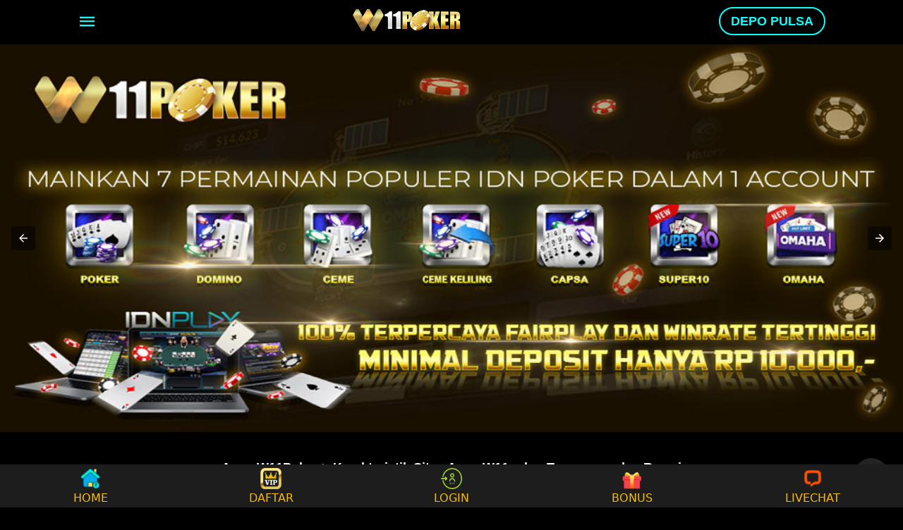

--- FILE ---
content_type: text/html; charset=UTF-8
request_url: https://dallekcoaching.com/agen-w11poker/
body_size: 12624
content:
<!doctype html> <html amp lang="id"> <head><script custom-element="amp-carousel" src="https://cdn.ampproject.org/v0/amp-carousel-latest.js" async></script> <meta charset="utf-8"> <link rel="preconnect" href="//cdn.ampproject.org"> <meta name="viewport" content="width=device-width">  <title>Agen W11Poker &gt; Karakteristik Situs Agen W11poker Terpercaya dan Resmi</title> <meta name="description" content="Agen W11Poker merupakan situs resmi dan terpercaya bagi Anda untuk dapat bermain poker online secara menyenangkan dan memuaskan di W11poker." /> <link rel="canonical" href="https://dallekcoaching.com/agen-w11poker/" /> <meta property="og:locale" content="id_ID" /> <meta property="og:type" content="article" /> <meta property="og:title" content="Agen W11Poker &gt; Karakteristik Situs Agen W11poker Terpercaya dan Resmi" /> <meta property="og:description" content="Agen W11Poker merupakan situs resmi dan terpercaya bagi Anda untuk dapat bermain poker online secara menyenangkan dan memuaskan di W11poker." /> <meta property="og:url" content="https://dallekcoaching.com/agen-w11poker/" /> <meta property="og:site_name" content="W11POKER" /> <meta property="article:modified_time" content="2023-04-24T14:38:33+00:00" /> <meta property="og:image" content="https://dallekcoaching.com/wp-content/uploads/2023/04/agen-idn-poker.jpg" /> <meta name="twitter:card" content="summary_large_image" /> <meta name="twitter:label1" content="Estimasi waktu membaca" /> <meta name="twitter:data1" content="5 menit" /> <script type="application/ld+json" class="yoast-schema-graph">{"@context":"https://schema.org","@graph":[{"@type":"WebPage","@id":"https://dallekcoaching.com/agen-w11poker/","url":"https://dallekcoaching.com/agen-w11poker/","name":"Agen W11Poker > Karakteristik Situs Agen W11poker Terpercaya dan Resmi","isPartOf":{"@id":"https://dallekcoaching.com/#website"},"primaryImageOfPage":{"@id":"https://dallekcoaching.com/agen-w11poker/#primaryimage"},"image":{"@id":"https://dallekcoaching.com/agen-w11poker/#primaryimage"},"thumbnailUrl":"https://dallekcoaching.com/wp-content/uploads/2023/04/agen-idn-poker.jpg","datePublished":"2023-04-10T20:07:04+00:00","dateModified":"2023-04-24T14:38:33+00:00","description":"Agen W11Poker merupakan situs resmi dan terpercaya bagi Anda untuk dapat bermain poker online secara menyenangkan dan memuaskan di W11poker.","breadcrumb":{"@id":"https://dallekcoaching.com/agen-w11poker/#breadcrumb"},"inLanguage":"id","potentialAction":[{"@type":"ReadAction","target":["https://dallekcoaching.com/agen-w11poker/"]}]},{"@type":"ImageObject","inLanguage":"id","@id":"https://dallekcoaching.com/agen-w11poker/#primaryimage","url":"https://dallekcoaching.com/wp-content/uploads/2023/04/agen-idn-poker.jpg","contentUrl":"https://dallekcoaching.com/wp-content/uploads/2023/04/agen-idn-poker.jpg","width":474,"height":324,"caption":"agen idn poker"},{"@type":"BreadcrumbList","@id":"https://dallekcoaching.com/agen-w11poker/#breadcrumb","itemListElement":[{"@type":"ListItem","position":1,"name":"Home","item":"https://dallekcoaching.com/"},{"@type":"ListItem","position":2,"name":"Agen W11Poker > Karakteristik Situs Agen W11poker Terpercaya dan Resmi"}]},{"@type":"WebSite","@id":"https://dallekcoaching.com/#website","url":"https://dallekcoaching.com/","name":"W11POKER","description":"Judi Online W11POKER Terbaik Tahun Ini","publisher":{"@id":"https://dallekcoaching.com/#organization"},"alternateName":"W11POKER","potentialAction":[{"@type":"SearchAction","target":{"@type":"EntryPoint","urlTemplate":"https://dallekcoaching.com/?s={search_term_string}"},"query-input":{"@type":"PropertyValueSpecification","valueRequired":true,"valueName":"search_term_string"}}],"inLanguage":"id"},{"@type":"Organization","@id":"https://dallekcoaching.com/#organization","name":"W11POKER","alternateName":"W11POKER","url":"https://dallekcoaching.com/","logo":{"@type":"ImageObject","inLanguage":"id","@id":"https://dallekcoaching.com/#/schema/logo/image/","url":"https://dallekcoaching.com/wp-content/uploads/2023/04/deposit-idn-poker.jpg","contentUrl":"https://dallekcoaching.com/wp-content/uploads/2023/04/deposit-idn-poker.jpg","width":480,"height":193,"caption":"W11POKER"},"image":{"@id":"https://dallekcoaching.com/#/schema/logo/image/"}}]}</script>  <meta name="theme-color" content="#000000"/> <meta name="amp-google-client-id-api" content="googleanalytics"> <meta name="generator" content="AMP for WP 1.1.11" /> <link rel="preload" as="font" href="https://dallekcoaching.com/wp-content/plugins/accelerated-mobile-pages/templates/design-manager/swift/fonts/icomoon.ttf" type="font/ttf" crossorigin> <link rel="preload" as="script" href="https://cdn.ampproject.org/v0.js"> <script custom-element="amp-bind" src="https://cdn.ampproject.org/v0/amp-bind-latest.js" async></script>   <script src="https://cdn.ampproject.org/v0.js" async></script> <style amp-boilerplate>body{-webkit-animation:-amp-start 8s steps(1,end) 0s 1 normal both;-moz-animation:-amp-start 8s steps(1,end) 0s 1 normal both;-ms-animation:-amp-start 8s steps(1,end) 0s 1 normal both;animation:-amp-start 8s steps(1,end) 0s 1 normal both}@-webkit-keyframes -amp-start{from{visibility:hidden}to{visibility:visible}}@-moz-keyframes -amp-start{from{visibility:hidden}to{visibility:visible}}@-ms-keyframes -amp-start{from{visibility:hidden}to{visibility:visible}}@-o-keyframes -amp-start{from{visibility:hidden}to{visibility:visible}}@keyframes -amp-start{from{visibility:hidden}to{visibility:visible}}</style><noscript><style amp-boilerplate>body{-webkit-animation:none;-moz-animation:none;-ms-animation:none;animation:none}</style></noscript> <meta name="google-site-verification" content="masukkan-code-disini" /> <link href="/wp-content/uploads/2023/04/idn-poker-favicon.png" rel="shortcut icon" type="image/x-icon"> <style amp-custom> body{font-family:'Poppins', sans-serif;font-size:16px;line-height:1.25}ol, ul{list-style-position:inside}p, ol, ul, figure{margin:0 0 1em;padding:0}a, a:active, a:visited{text-decoration:none;color:#005be2}body a:hover{color:#005be2}#ampforwp-jp-relatedposts{padding-top:1em;margin:1em 0;position:relative;clear:both}#ampforwp-jp-relatedposts h3.jp-relatedposts-headline{margin:0 0 1em;display:inline-block;float:left;font-size:9pt;font-weight:700;font-family:inherit}#ampforwp-jp-relatedposts .jp-relatedposts-items-visual{margin-right:-20px}#ampforwp-jp-relatedposts .jp-relatedposts-items{clear:left}#ampforwp-jp-relatedposts .jp-relatedposts-items-visual .jp-relatedposts-post{padding-right:20px;-moz-opacity:.8;opacity:.8}#ampforwp-jp-relatedposts .jp-relatedposts-items .jp-relatedposts-post{float:left;width:33%;margin:0 0 1em;box-sizing:border-box;-moz-box-sizing:border-box;-webkit-box-sizing:border-box}#ampforwp-jp-relatedposts .jp-relatedposts-items-visual h4.jp-relatedposts-post-title{text-transform:none;font-family:inherit;display:block;max-width:100%}#ampforwp-jp-relatedposts .jp-relatedposts-items p,#ampforwp-jp-relatedposts .jp-relatedposts-items time,#ampforwp-jp-relatedposts .jp-relatedposts-items-visual h4.jp-relatedposts-post-title{font-size:14px;line-height:20px;margin:0}#ampforwp-jp-relatedposts .jp-relatedposts-items .jp-relatedposts-post .jp-relatedposts-post-title a{font-size:inherit;font-weight:400;text-decoration:none;-moz-opacity:1;opacity:1}pre{white-space:pre-wrap}.left{float:left}.right{float:right}.hidden, .hide, .logo .hide{display:none}.screen-reader-text{border:0;clip:rect(1px, 1px, 1px, 1px);clip-path:inset(50%);height:1px;margin:-1px;overflow:hidden;padding:0;position:absolute;width:1px;word-wrap:normal}.clearfix{clear:both}blockquote{background:#f1f1f1;margin:10px 0 20px 0;padding:15px}blockquote p:last-child{margin-bottom:0}.amp-wp-unknown-size img{object-fit:contain}.amp-wp-enforced-sizes{max-width:100%}html,body,div,span,object,iframe,h1,h2,h3,h4,h5,h6,p,blockquote,pre,abbr,address,cite,code,del,dfn,em,img,ins,kbd,q,samp,small,strong,sub,sup,var,b,i,dl,dt,dd,ol,ul,li,fieldset,form,label,legend,table,caption,tbody,tfoot,thead,tr,th,td,article,aside,canvas,details,figcaption,figure,footer,header,hgroup,menu,nav,section,summary,time,mark,audio,video{margin:0;padding:0;border:0;outline:0;font-size:100%;vertical-align:baseline;background:transparent}body{line-height:1}article,aside,details,figcaption,figure,footer,header,hgroup,menu,nav,section{display:block}nav ul{list-style:none}blockquote,q{quotes:none}blockquote:before,blockquote:after,q:before,q:after{content:none}a{margin:0;padding:0;font-size:100%;vertical-align:baseline;background:transparent}table{border-collapse:collapse;border-spacing:0}hr{display:block;height:1px;border:0;border-top:1px solid #ccc;margin:1em 0;padding:0}input,select{vertical-align:middle}*,*:after,*:before{box-sizing:border-box;-ms-box-sizing:border-box;-o-box-sizing:border-box}.alignright{float:right;margin-left:10px}.alignleft{float:left;margin-right:10px}.aligncenter{display:block;margin-left:auto;margin-right:auto;text-align:center}amp-iframe{max-width:100%;margin-bottom:20px}amp-wistia-player{margin:5px 0px}.wp-caption{padding:0}figcaption,.wp-caption-text{font-size:12px;line-height:1.5em;margin:0;padding:.66em 10px .75em;text-align:center}amp-carousel > amp-img > img{object-fit:contain}.amp-carousel-container{position:relative;width:100%;height:100%}.amp-carousel-img img{object-fit:contain}amp-instagram{box-sizing:initial}figure.aligncenter amp-img{margin:0 auto}.rr span,.loop-date,.fbp-cnt .amp-author,.display-name,.author-name{color:#191919}.fsp-cnt .loop-category li{padding:8px 0px}.fbp-cnt h2.loop-title{padding:8px 0px}.cntr{max-width:1100px;margin:0 auto;width:100%;padding:0px 20px}@font-face{font-family:'icomoon';font-display:swap;font-style:normal;font-weight:normal;src:local('icomoon'), local('icomoon'), url('https://dallekcoaching.com/wp-content/plugins/accelerated-mobile-pages/templates/design-manager/swift/fonts/icomoon.ttf')}header .cntr{max-width:1100px;margin:0 auto}.h_m{position:fixed;z-index:999;top:0px;width:100vw;display:inline-block;background:rgba(0,0,0,1);border-bottom:1px solid;border-color:rgba(0,0,0,0.12);padding:0 0 0 0;margin:0 0 0 0}.content-wrapper{margin-top:60px}.h_m_w{width:100%;clear:both;display:inline-flex;height:60px}.icon-src:before{content:"\e8b6";font-family:'icomoon';font-size:23px}.isc:after{content:"\e8cc";font-family:'icomoon';font-size:20px}.h-ic a:after, .h-ic a:before{color:rgba(9,255,252,1)}.h-ic{margin:0px 10px;align-self:center}.amp-logo a{line-height:0;display:inline-block;margin:0;font-size:17px;font-weight:700;text-transform:uppercase;display:inline-block;color:rgba(9,255,252,1)}.logo h1{margin:0;font-size:17px;font-weight:700;text-transform:uppercase;display:inline-block}.h-srch a{line-height:1;display:block}.amp-logo amp-img{margin:0 auto}@media(max-width:480px){.h-sing{font-size:13px}}.h-logo{order:-1;align-self:center;flex-grow:1;text-align:center}.h-2{order:1;justify-content:flex-end;display:flex}.h-nav{order:-1;align-self:center}.h-sing{font-size:18px;font-weight:600;align-self:center}.h-sing a{display:inline-block;padding:9px 15px;border:2px solid;border-color:rgba(9,255,252,1);color:rgba(9,255,252,1)}.h-sing a{border-radius:100px}.h-sing a:before{border-radius:100px}.lb-t{position:fixed;top:-50px;width:100%;width:100%;opacity:0;transition:opacity .5s ease-in-out;overflow:hidden;z-index:9;background:rgba(20,20,22,0.9)}.lb-t img{margin:auto;position:absolute;top:0;left:0;right:0;bottom:0;max-height:0%;max-width:0%;border:3px solid white;box-shadow:0px 0px 8px rgba(0,0,0,.3);box-sizing:border-box;transition:.5s ease-in-out}a.lb-x{display:block;width:50px;height:50px;box-sizing:border-box;background:tranparent;color:black;text-decoration:none;position:absolute;top:-80px;right:0;transition:.5s ease-in-out}a.lb-x:after{content:"\e5cd";font-family:'icomoon';font-size:30px;line-height:0;display:block;text-indent:1px;color:rgba(255,255,255,0.8)}.lb-t:target{opacity:1;top:0;bottom:0;left:0;z-index:2}.lb-t:target img{max-height:100%;max-width:100%}.lb-t:target a.lb-x{top:25px}.lb img{cursor:pointer}.lb-btn form{position:absolute;top:200px;left:0;right:0;margin:0 auto;text-align:center}.lb-btn .s{padding:10px}.lb-btn .icon-search{padding:10px;cursor:pointer}.amp-search-wrapper{width:80%;margin:0 auto;position:relative}.overlay-search:before{content:"\e8b6";font-family:'icomoon';font-size:24px;position:absolute;right:0;cursor:pointer;top:4px;color:rgba(255,255,255,0.8)}.amp-search-wrapper .icon-search{cursor:pointer;background:transparent;border:none;display:inline-block;width:30px;height:30px;opacity:0;position:absolute;z-index:100;right:0;top:0}.lb-btn .s{padding:10px;background:transparent;border:none;border-bottom:1px solid #504c4c;width:100%;color:rgba(255,255,255,0.8)}.m-ctr{background:rgba(20,20,22,0.9)}.tg, .fsc{display:none}.fsc{width:100%;height:-webkit-fill-available;position:absolute;cursor:pointer;top:0;left:0;z-index:9}.tg:checked + .hamb-mnu > .m-ctr{margin-left:0;border-right:1px solid}.tg:checked + .hamb-mnu > .m-ctr .c-btn{position:fixed;right:5px;top:5px;background:rgba(20,20,22,0.9);border-radius:50px}.m-ctr{margin-left:-100%;float:left}.tg:checked + .hamb-mnu > .fsc{display:block;background:rgba(0,0,0,.9);height:100vh}.t-btn, .c-btn{cursor:pointer}.t-btn:after{content:"\e5d2";font-family:"icomoon";font-size:28px;display:inline-block;color:rgba(9,255,252,1)}.c-btn:after{content:"\e5cd";font-family:"icomoon";font-size:20px;color:rgba(255,255,255,0.8);line-height:0;display:block;text-indent:1px}.c-btn{float:right;padding:15px 5px}header[style] label.c-btn, header[style] .lb-t:target a.lb-x{margin-top:30px}.m-ctr{transition:margin 0.3s ease-in-out}.m-ctr{width:90%;height:100%;position:absolute;z-index:99;padding:2% 0% 100vh 0%}.m-menu{display:inline-block;width:100%;padding:2px 20px 10px 20px}.m-scrl{overflow-y:scroll;display:inline-block;width:100%;max-height:94vh}.m-menu .amp-menu .toggle:after{content:"\e313";font-family:'icomoon';font-size:25px;display:inline-block;top:1px;padding:5px;transform:rotate(270deg);right:0;left:auto;cursor:pointer;border-radius:35px;color:rgba(255,255,255,0.8)}.m-menu .amp-menu li.menu-item-has-children:after{display:none}.m-menu .amp-menu li ul{font-size:14px}.m-menu .amp-menu{list-style-type:none;padding:0}.m-menu .amp-menu > li a{color:rgba(255,255,255,0.8);padding:12px 7px;margin-bottom:0;display:inline-block}.menu-btn{margin-top:30px;text-align:center}.menu-btn a{color:#fff;border:2px solid #ccc;padding:15px 30px;display:inline-block}.amp-menu li.menu-item-has-children>ul>li{width:100%}.m-menu .amp-menu li.menu-item-has-children>ul>li{padding-left:0;border-bottom:1px solid;margin:0px 10px}.m-menu .link-menu .toggle{width:100%;height:100%;position:absolute;top:0px;right:0;cursor:pointer}.m-menu .amp-menu .sub-menu li:last-child{border:none}.m-menu .amp-menu a{padding:7px 15px}.m-menu > li{font-size:17px}.amp-menu .toggle:after{position:absolute}.m-menu .toggle{float:right}.m-menu input{display:none}.m-menu .amp-menu [id^=drop]:checked + label + ul{display:block}.m-menu .amp-menu [id^=drop]:checked + .toggle:after{transform:rotate(360deg)}.hamb-mnu ::-webkit-scrollbar{display:none}.sp{width:100%;margin-top:20px;display:inline-block}.breadcrumbs{padding-bottom:10px;border-bottom:1px solid #eee;display:inline-block;width:100%;font-size:10px;text-transform:uppercase}#breadcrumbs li{list-style-type:none}#breadcrumbs a{color:#999}#breadcrumbs a:hover{color:#005be2}.amp-post-title{font-size:48px;line-height:58px;color:#333;margin:0;padding-top:15px}.shr-txt{text-transform:uppercase;font-size:12px;color:#666;font-weight:400;margin-bottom:12px;display:block}.cntn-wrp{font-size:18px;color:#000;line-height:1.7}.cntn-wrp small{font-size:11px;line-height:1.2;color:#111}.cntn-wrp p, .cntn-wrp ul, .cntn-wrp ol{margin:0px 0px 30px 0px;word-break:break-word}blockquote{margin-bottom:20px}blockquote p{font-size:34px;line-height:1.4;font-weight:700;position:relative;padding:30px 0 0 0}blockquote p:before{content:"";border-top:8px solid #000;width:115px;line-height:40px;display:inline-block;position:absolute;top:0}.form-submit #submit{background-color:#005be2;font-size:14px;text-align:center;border-radius:3px;font-weight:500;color:#fff;cursor:pointer;margin:0;border:0;padding:11px 21px}#respond p{margin:12px 0}@media (max-width:480px){blockquote p{font-size:20px}}.pg table{width:100%;margin-bottom:25px;overflow-x:auto;word-break:normal}.pg td{padding:0.5em 1em;border:1px solid #ddd}.pg tr:nth-child(odd) td{background:#f7f7f7}@media(max-width:767px){.pg table{display:-webkit-box}}pre{padding:30px 15px;background:#f7f7f7;white-space:pre-wrap;;font-size:14px;color:#666666;border-left:3px solid;border-color:#005be2;margin-bottom:20px}.cntn-wrp{font-family:'Poppins', sans-serif}.footer{margin-top:80px}.f-menu ul li .sub-menu{display:none}.f-menu ul li{display:inline-block;margin-right:20px}.f-menu ul li a{padding:0;color:#575656}.f-menu ul > li:hover a{color:#005be2}.f-menu{font-size:14px;line-height:1.4;margin-bottom:30px}.rr{font-size:12px;color:rgba(136,136,136,1)}.rr span{margin:0 10px 0 0px}.f-menu ul li.menu-item-has-children:hover > ul{display:none}.f-menu ul li.menu-item-has-children:after{display:none}.f-w{display:inline-flex;width:100%;flex-wrap:wrap;margin:15px -15px 0px}.f-w-f2{text-align:center;border-top:1px solid rgba(238,238,238,1);padding:50px 0 50px 0}.w-bl{margin-left:0;display:flex;flex-direction:column;position:relative;flex:1 0 22%;margin:0 15px 30px;line-height:1.5;font-size:14px}.w-bl h4{font-size:12px;font-weight:500;margin-bottom:20px;text-transform:uppercase;letter-spacing:1px;padding-bottom:4px}.w-bl ul li{list-style-type:none;margin-bottom:15px}.w-bl ul li:last-child{margin-bottom:0}.w-bl ul li a{text-decoration:none}.w-bl .menu li .sub-menu, .w-bl .lb-x{display:none}.w-bl .menu li .sub-menu, .w-bl .lb-x{display:none}.w-bl table{border-collapse:collapse;margin:0 0 1.5em;width:100%}.w-bl tr{border-bottom:1px solid #eee}.w-bl th, .w-bl td{text-align:center}.w-bl td{padding:0.4em}.w-bl th:first-child, .w-bl td:first-child{padding-left:0}.w-bl thead th{border-bottom:2px solid #bbb;padding-bottom:0.5em;padding:0.4em}.w-bl .calendar_wrap caption{font-size:14px;margin-bottom:10px}.w-bl form{display:inline-flex;flex-wrap:wrap;align-items:center}.w-bl .search-submit{text-indent:-9999px;padding:0;margin:0;background:transparent;line-height:0;display:inline-block;opacity:0}.w-bl .search-button:after{content:"\e8b6";font-family:'icomoon';font-size:23px;display:inline-block;cursor:pointer}.w-bl .search-field{border:1px solid #ccc;padding:6px 10px}.f-menu{font-size:14px;line-height:1.4;margin-bottom:30px}.f-menu ul li{display:inline-block;margin-right:20px}.f-menu .sub-menu{display:none}.rr{font-size:13px;color:rgba(136,136,136,1)}@media(max-width:768px){.footer{margin-top:60px}.w-bl{flex:1 0 22%}.f-menu ul li{margin-bottom:10px}}@media(max-width:480px){.footer{margin-top:50px}.f-w-f2{padding:25px 0px}.f-w{display:block;margin:15px 0px 0px}.w-bl{margin-bottom:40px}.w-bl{flex:100%}.w-bl ul li{margin-bottom:11px}.f-menu ul li{display:inline-block;line-height:1.8;margin-right:13px}.f-menu .amp-menu > li a{padding:0;font-size:12px;color:#7a7a7a}.rr{margin-top:15px;font-size:11px}}@media(max-width:425px){.footer{margin-top:35px}.w-bl h4{margin-bottom:15px}}.ss-ic ul li{font-family:'icomoon';list-style-type:none;display:inline-block}.ss-ic li a{color:#fff;padding:5px;border-radius:3px;margin:0px 10px 10px 0px;display:inline-block}.ss-ic li a.s_tw{color:#FFFFFF}.s_tw{background:#000000}.ss-ic li a.s_li{color:#00cc00}.ss-ic ul li .s_fb{color:#fff;background:#3b5998}.s_fb:after{content:"\e92d"}.s_tw:after{content:"\e942";color:#fff}.s_tw:after{content:"";background-image:url("[data-uri]");background-size:cover;width:16px;height:16px;display:inline-block}.s_lk{background:#0077b5}.s_lk:after{content:"\e934"}.s_pt{background:#bd081c}.s_pt:after{content:"\e937"}.s_em{background:#b7b7b7}.s_em:after{content:"\e930"}.s_wp{background:#075e54}.s_wp:after{content:"\e946"}.s_li{background:#00cc00}.s_stk{background:#f1f1f1;display:inline-block;width:100%;padding:0;position:fixed;bottom:0;text-align:center;border:0}.s_stk ul{width:100%;display:inline-flex}.s_stk ul li{flex-direction:column;flex-basis:0;flex:1 0 5%;max-width:calc(100% - 10px);display:flex;height:40px}.s_stk li a{margin:0;border-radius:0;padding:12px}.content-wrapper a, .breadcrumb ul li a, .srp ul li, .rr a{transition:all 0.3s ease-in-out 0s}[class^="icon-"], [class*=" icon-"]{font-family:'icomoon';speak:none;font-style:normal;font-weight:normal;font-variant:normal;text-transform:none;line-height:1;-webkit-font-smoothing:antialiased;-moz-osx-font-smoothing:grayscale}@media (min-width:768px){.wp-block-columns{display:flex}.wp-block-column{max-width:50%;margin:0px 10px}}.cntn-wrp a[id]:before, .cntn-wrp div[id]:before{display:block;content:" ";margin-top:-107px;height:107px;visibility:hidden}amp-facebook-like{max-height:28px;top:6px;margin-right:10px}.ss-ic li a{display:initial}.ampforwp-blocks-gallery-caption{font-size:16px}.m-s-i li a.s_telegram:after{content:"\e93f"}.cntn-wrp h1, .cntn-wrp h2, .cntn-wrp h3, .cntn-wrp h4, .cntn-wrp h5, h6{margin-bottom:5px}.cntn-wrp h1{font-size:32px}.cntn-wrp h2{font-size:27px}.cntn-wrp h3{font-size:24px}.cntn-wrp h4{font-size:20px}.cntn-wrp h5{font-size:17px}.cntn-wrp h6{font-size:15px}figure.amp-featured-image{margin:10px 0}@supports (-webkit-touch-callout:none){.header .tg + .hamb-mnu, .header .tg:checked + .hamb-mnu{position:initial}}.amp-wp-content table, .cntn-wrp.artl-cnt table{height:auto}amp-img.amp-wp-enforced-sizes[layout=intrinsic] > img, .amp-wp-unknown-size > img{object-fit:contain}.rtl amp-carousel{direction:ltr}.rtl .amp-menu .toggle:after{left:0;right:unset}.sharedaddy li{display:none}sub{vertical-align:sub;font-size:small}sup{vertical-align:super;font-size:small}@media only screen and (max-width:480px){svg{max-width:250px;max-height:250px}}h2.amp-post-title{word-break:break-word;word-wrap:break-word}h2.amp-wp-sub-title{word-break:break-word;word-wrap:break-word}h2.amp-wp-sub-title{font-size:20px;line-height:1.4em;margin-top:0px;color:#a0a0a0}h2.amp-wp-sub-title.center{text-align:center}@media (min-width:768px){.artl-cnt .wp-block-column{max-width:100%}}h1,h2,h3,h4,h5,h6,.amp-wp-title{font-family:1}.btt{position:fixed;bottom:20px;right:20px;background:rgba(71, 71, 71, 0.5);color:#fff;border-radius:100%;width:50px;height:50px;text-decoration:none}.btt:hover{color:#fff;background:#474747}.btt:before{content:'\25be';display:block;font-size:35px;font-weight:600;color:#fff;transform:rotate(180deg);text-align:center;line-height:1.5} .wp-block-table{min-width:240px}table.wp-block-table.alignright,table.wp-block-table.alignleft,table.wp-block-table.aligncenter{width:auto}table.wp-block-table.aligncenter{width:50%}table.wp-block-table.alignfull,table.wp-block-table.alignwide{display:table}table{overflow-x:auto}table a:link{font-weight:bold;text-decoration:none}table a:visited{color:#999999;font-weight:bold;text-decoration:none}table a:active, table a:hover{color:#bd5a35;text-decoration:underline}table{font-family:Arial, Helvetica, sans-serif;color:#666;font-size:15px;text-shadow:1px 1px 0px #fff;background:inherit;margin:0px;width:95%}table th{padding:21px 25px 22px 25px;border-top:1px solid #fafafa;border-bottom:1px solid #e0e0e0;background:#ededed}table th:first-child{text-align:left;padding-left:20px}table tr:first-child th:first-child{-webkit-border-top-left-radius:3px;border-top-left-radius:3px}table tr:first-child th:last-child{-webkit-border-top-right-radius:3px;border-top-right-radius:3px}table tr{text-align:center;padding-left:20px;border:2px solid #eee}table td:first-child{padding-left:20px;border-left:0}table td{padding:18px;border-top:1px solid #ffffff;border-bottom:1px solid #e0e0e0;border-left:1px solid #e0e0e0}table tr.even td{background:#f6f6f6;background:-webkit-gradient(linear, left top, left bottom, from(#f8f8f8), to(#f6f6f6))}table tr:last-child td{border-bottom:0}table tr:last-child td:first-child{-webkit-border-bottom-left-radius:3px;border-bottom-left-radius:3px}table tr:last-child td:last-child{-webkit-border-bottom-right-radius:3px;border-bottom-right-radius:3px}@media screen and (min-width:650px){table{display:inline-table}}.has-text-align-left{text-align:left}.has-text-align-right{text-align:right}.has-text-align-center{text-align:center}.collapsible-captions amp-img img{object-fit:contain}.web-stories-list__story-poster amp-img{width:100%;height:100%}amp-web-push-widget button.amp-subscribe{display:inline-flex;align-items:center;border-radius:5px;border:0;box-sizing:border-box;margin:0;padding:10px 15px;cursor:pointer;outline:none;font-size:15px;font-weight:500;background:#4A90E2;margin-top:7px;color:white;box-shadow:0 1px 1px 0 rgba(0, 0, 0, 0.5);-webkit-tap-highlight-color:rgba(0, 0, 0, 0)}.amp-logo amp-img{width:170px}.amp-menu input{display:none}.amp-menu li.menu-item-has-children ul{display:none}.amp-menu li{position:relative;display:block}.amp-menu > li a{display:block}.icon-widgets:before{content:"\e1bd"}.icon-search:before{content:"\e8b6"}.icon-shopping-cart:after{content:"\e8cc"}body{border:0;outline:0;font-size:100%;vertical-align:baseline;background:#000000;display:flex;flex-direction:column;padding-top:63px;padding-bottom:52px}.content-wrapper{margin-top:0px}.amp-post-title{font-size:18px;line-height:1.7;color:#fff;margin:0;text-align:center}a, a:active, a:visited{text-decoration:none;color:#f9bc00}.cntn-wrp{font-size:12px;color:#fff;line-height:1.7;text-align:justify}.cntn-wrp h1{font-size:18px;color:#fff;line-height:1.7;text-align:center}.cntn-wrp h2{font-size:17px;color:#fff;line-height:1.7;text-align:center}.cntn-wrp h3{font-size:16px;color:#fff;line-height:1.7;text-align:center}.cntn-wrp h4{font-size:15px;color:#fff;line-height:1.7;text-align:center}.cntn-wrp h5{font-size:14px;color:#fff;line-height:1.7;text-align:center}.cntn-wrp h6{font-size:13px;color:#fff;line-height:1.7}.rr span, .loop-date, .fbp-cnt .amp-author, .display-name, .author-name{color:#ffffff}a{text-decoration:none}summary{outline:none}.container{align-self:center;margin-left:auto;margin-right:auto}.logo-container{text-align:center;padding:10px;display:flex;justify-content:center;align-items:center;top:0;left:0;right:0;z-index:99;border-bottom:1px solid #f9bc00}.logo-container .logo{width:calc(30px*100/28);display:block}.logo-container .logo amp-img{flex-grow:1}.site-menu{width:60%;background-color:#01091a}.site-menu amp-img{margin-right:10px}.site-menu amp-img.chevron-right{position:absolute;right:0;filter:invert(1);transition:transform .3s;transform-origin:center}.site-menu details[open]>summary>section>amp-img.chevron-right{transform:rotate(90deg)}.site-menu ul{list-style-type:none;padding:0;margin:0;font-size:var(--large-font)}.site-menu li+li,.site-menu summary,.site-menu article>ul{margin-top:2px}.site-menu li>a,.site-menu summary{display:flex;align-items:center;padding:10px 15px;background-color:#0d1b39;color:#fff;text-decoration:none;cursor:pointer}.site-menu details details summary,.site-menu details li>a{padding-left:45px;background-color:#06122c;cursor:pointer}.site-menu details details li>a{padding-left:75px;background-color:#040d20;cursor:pointer}.site-menu-hamburger{height:10px;width:10px;margin:0;position:absolute;right:25px;cursor:pointer}.site-menu-trigger [data-icon=menu]{display:inline-block;position:absolute;left:50%;top:58%;bottom:auto;right:auto;transform:translateX(-50%) translateY(-50%);width:18px;height:2px;background-color:#8e8e8e;transition:.5s ease-in-out}.site-menu-trigger [data-icon=menu]:before,.site-menu-trigger [data-icon=menu]:after{content:'';width:100%;height:100%;position:absolute;background-color:inherit;left:0}.site-menu-trigger [data-icon=menu]:before{bottom:5px}.site-menu-trigger [data-icon=menu]:after{top:5px}.link-container{display:flex;justify-content:center;font-size:var(--x-large-font);padding:0;width:100%}.link-container a{width:50%;text-align:center;padding:15px 20px;text-transform:uppercase;font-weight:bold}.login-button,.register-button{color:#fff;font-family:system-ui}.main-menu-container{list-style-type:none;display:flex;flex-wrap:wrap;margin:0;padding:10px 0;background-color:#02071c}.main-menu-container li{flex-basis:calc(25% - 10px);padding:5px}.main-menu-container li a{display:flex;padding:5px 0;justify-content:center;align-items:center;flex-direction:column;color:#fff;font-size:var(--normal-font);text-transform:inherit;font-family:system-ui}.main-menu-container li amp-img{margin:8px 0}.jackpot-container{display:flex;justify-content:center;position:relative}.jackpot-container .jackpot-prize{color:#fff}.jackpot-container .jackpot-currency{color:#03ffd8}.footer-container{text-align:center}.footer-container .bank-list,.footer-container .social-media-list,.footer-container .contact-list,.footer-container .footer-links{display:flex;flex-wrap:wrap;margin:0 auto;padding:10px 0;list-style-type:none}.footer-container .contact-list li{flex-basis:50%}.footer-container .contact-list li a{margin:5px 10px;display:flex;align-items:center;background-color:#040a2a;border-radius:30px;color:#fff;font-size:var(--normal-font)}.footer-container .contact-list>li a i{display:inline-flex;align-items:center;justify-content:center;-webkit-box-align:center;-ms-flex-align:center;width:36px;height:36px;margin-right:10px;border-radius:50%;background:#51c332}.footer-container .contact-list>li a i amp-img{margin:5px;flex-basis:0;-ms-flex-preferred-size:0;-webkit-box-flex:1;-ms-flex-positive:1;flex-grow:1}.footer-container .social-media-list{justify-content:center}.footer-container .social-media-list li{flex-basis:25%}.footer-container .bank-list{justify-content:center}.footer-container .bank-list li{flex-basis:25%;position:relative;display:flex;justify-content:center;padding-bottom:10px;height:27px}.footer-container .bank-list span[data-online='true'],.footer-container .bank-list span[data-online='false']{width:5px;margin-right:5px;border-radius:2px}.footer-container .bank-list span[data-online='true']{background-color:#0f0}.footer-container .bank-list span[data-online='false']{background-color:#e00}.footer-container .footer-links{background-color:#0a1749;flex-wrap:wrap;justify-content:center}.footer-container .footer-links li{flex-basis:calc(25% - 3px);margin-bottom:5px}.footer-container .footer-links>li:not(:nth-child(5n+5)):not(:first-child){border-left:1px solid #fff}.footer-container .footer-links li a{padding:5px;color:#fff;font-size:var(--normal-font)}.site-description{background-color:#050c29;padding:10px}.footer-container h1,.footer-container h2,.footer-container h3,.footer-container h4{display:inline}.copyright{padding:25px 0 20px;display:flex;flex-direction:column;justify-content:center}.copyright div{padding-bottom:10px}.fixed-footer{display:flex;justify-content:space-around;position:fixed;background-color:#0a1749;padding:5px 0;left:0;right:0;bottom:0;z-index:99}.fixed-footer a{flex-basis:calc((100% - 15px*6)/5);display:flex;flex-direction:column;justify-content:center;align-items:center;color:#999}.fixed-footer a.active{color:#0195ff}@media(min-width:768px){body{font-size:var(--normal-font)}.container{width:970px}.site-menu{width:20%}}@media(min-width:1200px){.container{width:1170px}}@media(min-width:992px){.container{width:970px}}.jackpot-prize{position:absolute;font-size:20px;bottom:20%}.modal-dialog{background:rgba(0,0,0,.5);width:100%;height:100%;position:absolute;display:flex;align-items:center;justify-content:center}.modal-content{background:#0c0c0c;border-color:#0c0c0c;color:#bbb;flex-basis:95%;pointer-events:initial;border:0;border-radius:10px;border:5px solid #000}.modal-header{background:#0c0c0c;border-bottom-color:#333;text-align:center;border-top-left-radius:inherit;border-top-right-radius:inherit;border-bottom:0;min-height:50px;text-transform:uppercase;display:contents}.modal-content h4{color:#1b4bff}.modal-header .close{opacity:1;margin:0;color:#fff;float:right;font-size:21px;font-weight:bold;line-height:1;text-shadow:0 1px 0 #fff;background-color:transparent;border:none}.modal-body{position:relative;padding:20px}.fixed-footer{background-color:#1e274b}.fixed-footer a{background-color:inherit;flex-basis:calc((100% - 15px*6)/5);max-width:75px;color:#fff;font-size:var(--small-font)}.fixed-footer a.active{color:#ff00b2}.fixed-footer .center{transform:scale(1);background:center no-repeat;background-size:contain;background-color:inherit;border-radius:50%}.fixed-footer amp-img{max-width:40%;margin-bottom:5px}.fixed-footer .live-chat-icon{animation:pulse 3s infinite}.download-apk-container{background:var(--image-src);background-size:cover;display:flex;color:#fff;align-items:center;font-family:sans-serif}.download-apk-container .modal{font-family:'digital_sans_ef_medium'}.download-apk-container .popup-modal[data-title] .modal-title:before{content:none}.download-apk-container .popup-modal .modal-header h4{font-size:24px}.download-apk-container .popup-modal .modal-body{padding-top:0}.download-apk-container .popup-modal .modal-body img{height:20px;width:20px}.download-apk-container .popup-modal .modal-body h5{font-size:18px;color:inherit;text-transform:uppercase;margin-block-start:0;margin-block-end:0}.download-apk-container .popup-modal .modal-body ol{list-style:decimal;padding-left:5px;line-height:20px}.download-apk-container h2,.download-apk-container h3{margin:0}.download-apk-container h2{font-weight:600;font-size:var(--x-large-font);text-transform:uppercase}.download-apk-container h3{font-size:var(--small-font);font-weight:100}.download-apk-container a{font-size:var(--small-font);text-transform:uppercase}.download-apk-container>div{flex-basis:50%}.download-apk-container>div:first-child{align-self:flex-end}.download-apk-info{display:flex;justify-content:flex-start;padding:7px 0}.download-apk-info>div{flex-basis:45%;max-width:45%}.download-apk-section{text-align:center;margin-right:5px}.download-apk-section a{color:#fff;text-transform:uppercase;padding:2px 0;display:block;border-radius:20px;text-align:center;background:#f69c00;background:linear-gradient(to bottom,#f69c00 0%,#d17601 100%)}.download-apk-guide{text-decoration:underline;color:#fff;background-color:transparent;border:none;text-transform:uppercase;font-size:var(--small-font)}@media(max-width:575.98px){.download-apk-section amp-img{width:50px}}.logo-container{background-color:#000000}.site-menu{background-color:#070707}.site-menu li>a,.site-menu summary{background-color:#131313;color:#fff;font-family:system-ui}.site-menu details details summary,.site-menu details li>a{background-color:#0a0a0a}.site-menu details details li>a{background-color:#070707}.site-menu-trigger [data-icon=menu]{background-color:#f5c855}.login-button,.register-button{color:#fff}.register-button{background:#f5c855;background:linear-gradient(to bottom,#f5c855,#696231)}.register-button:hover{background:#696231;background:linear-gradient(to bottom,#696231,#f5c855)}.login-button{background:#d10020;background:linear-gradient(to bottom,#d10020,#092034)}.login-button:hover{background:#092034;background:linear-gradient(to bottom,#092034,#d10020)}.main-menu-container{background-color:#0a0a0a}.main-menu-container li a{color:#f5c855}.jackpot-container .jackpot-prize{color:#baad6b}.jackpot-container .jackpot-currency{color:#baad6b}.footer-container{color:#000000;font-family:system-ui}.footer-container .contact-list li a{background-color:#0a0a0a;color:#fbeb8f}.footer-container .contact-list>li a i{background:#b9a353}.footer-container .bank-list span[data-online='true']{background-color:#0f0}.footer-container .bank-list span[data-online='false']{background-color:#e00}.footer-container .footer-links{background-color:#1d1d1d}.footer-container .footer-links>li:not(:nth-child(5n+5)):not(:first-child){border-color:#ccc}.footer-container .footer-links li a{color:#b9a353}.site-description{background-color:#ebeae8}.fixed-footer{background-color:#1d1d1d}.fixed-footer a{color:#ffffff;font-family:system-ui}.fixed-footer a.active{color:#f9bc00}.modal-content h4{color:#b18f35}.download-apk-section a{color:#fff;background:#f8e689;background:linear-gradient(to bottom,#f8e689 0%,#bf8e20 100%)}@media(min-width:768px){body{background:#000000}}.table-information{width:100%}.table-information thead{font-weight:700;font-size:larger}.table-information tbody tr:last-child td{border-bottom:none}.table-information tbody tr td{position:relative;font-size:small;font-weight:300;padding:7px 5px;border-bottom:1px solid rgba(255,223,0,.6)}.table-information tbody tr td:first-child:after{content:":";position:absolute;right:0}.border-secondary{border:3px solid rgba(255,223,0,.6);border-radius:3px;background:linear-gradient(to bottom, #ebeae8 0%,#ffffff 100%)}.p-1{padding:.571rem;margin-bottom:.571rem}.header-member{display:flex;margin-left:auto}.header-member .login{margin-right:5px}.header-member .login, .content-member .login{color:#ffffff;background:linear-gradient(to bottom, #fad247 0%,#e69806 100%)}.header-member .register, .content-member .register{color:#ffffff;margin-right:50px;background:linear-gradient(to bottom, #9edf52 0%,#5d9f11 100%)}.header-member .login, .header-member .register{width:60px;height:30px;line-height:30px;font-size:12px;font-weight:bold;text-align:center;border-radius:5px;text-transform:capitalize}</style> </head> <body data-amp-auto-lightbox-disable class="body single-post 36 post-id-36 singular-36 amp-single-page page 1.1.11"> <div id="backtotop"></div> <amp-carousel class="carousel-container" layout="responsive" width="1000" height="430" type="slides" autoplay delay="4000" loop> <a href="/"> <amp-img title="permainan idn poker" src="/wp-content/uploads/2023/04/permainan-idn-poker.jpg" alt="permainan idn poker" width="1000" height="430" layout="responsive"></amp-img> </a> <a href="/"> <amp-img title="idn poker" src="/wp-content/uploads/2023/04/idn-poker-1.jpg" alt="idn poker" width="1000" height="430" layout="responsive"></amp-img> </a> <a href="/"> <amp-img title="bonus idn poker" src="/wp-content/uploads/2023/04/bonus-idn-poker.jpg" alt="bonus idn poker" width="1000" height="430" layout="responsive"></amp-img> </a> </amp-carousel> <header class="header-2 h_m h_m_1" > <input type="checkbox" id="offcanvas-menu" on="change:AMP.setState({ offcanvas_menu: (event.checked ? true : false) })" [checked] = "offcanvas_menu" class="tg" /> <div class="hamb-mnu"> <aside class="m-ctr"> <div class="m-scrl"> <div class="menu-heading clearfix"> <label for="offcanvas-menu" class="c-btn"></label> </div> <nav class="m-menu"> <ul id="menu-menu-utama" class="amp-menu"><li id="menu-item-38" class="menu-item menu-item-type-custom menu-item-object-custom menu-item-home menu-item-38 "><a href="https://dallekcoaching.com/" class="dropdown-toggle" data-toggle="dropdown">HOME</a></li> <li id="menu-item-39" class="menu-item menu-item-type-custom menu-item-object-custom menu-item-39 "><a href="https://dallekcoaching.com/daftar-w11poker/" class="dropdown-toggle" data-toggle="dropdown">DAFTAR</a></li> <li id="menu-item-40" class="menu-item menu-item-type-custom menu-item-object-custom menu-item-40 "><a href="https://dallekcoaching.com/login-w11poker/" class="dropdown-toggle" data-toggle="dropdown">LOGIN</a></li> <li id="menu-item-41" class="menu-item menu-item-type-custom menu-item-object-custom menu-item-41 "><a href="https://dallekcoaching.com/download-w11poker/" class="dropdown-toggle" data-toggle="dropdown">DOWNLOAD</a></li> <li id="menu-item-42" class="menu-item menu-item-type-custom menu-item-object-custom menu-item-42 "><a href="https://dallekcoaching.com/deposit-w11poker/" class="dropdown-toggle" data-toggle="dropdown">DEPOSIT</a></li> <li id="menu-item-43" class="menu-item menu-item-type-custom menu-item-object-custom current-menu-item menu-item-43 "><a href="https://dallekcoaching.com/agen-w11poker/" class="dropdown-toggle" data-toggle="dropdown">AGEN</a></li> </ul> </nav> </div> </aside> <label for="offcanvas-menu" class="fsc"></label> <div class="cntr"> <div class="head-2 h_m_w"> <div class="h-nav"> <label for="offcanvas-menu" class="t-btn"></label> </div> <div class="h-logo"> <div class="amp-logo"> <a href="https://dallekcoaching.com" title="W11POKER" > <amp-img data-hero src="https://dallekcoaching.com/wp-content/uploads/2023/04/idn-poler-logo.png" width="320" height="95" alt="idn poker" class="amp-logo" layout="responsive"></amp-img></a> </div> </div> <div class="h-2"> <div class="h-sing"> <a target=_blank rel=nofollow href="https://dub.sh/w11pk">DEPO PULSA</a> </div> </div> </div> </div> </div> </header> <div class="content-wrapper"> <div class="sp"> <div class="cntr"> <h1 class="amp-post-title">Agen W11Poker &gt; Karakteristik Situs Agen W11poker Terpercaya dan Resmi</h1> </div> <div class="cntr"> <div class="pg"> <div class="cntn-wrp"> <p>Dalam artikel ini, kami akan membahas mengenai <strong><a href="https://dallekcoaching.com/agen-w11poker/">agen w11poker</a></strong>, karakteristik agen idn poker terpercaya yang dapat diandalkan, keuntungan bermain dengan agen w11poker resmi yang dapat diandalkan, serta cara memilih agen w11poker yang dapat diandalkan. Memilih agen idn poker yang dapat diandalkan sangat penting untuk memastikan pengalaman bermain game yang menyenangkan dan aman. Dengan memperhatikan karakteristik dan keuntungan agen w11poker terpercaya yang dapat diandalkan serta mengikuti panduan dalam memilih agen idn poker resmi, Anda dapat memastikan pengalaman bermain game yang terbaik dan aman.</p> <p><a href="https://dallekcoaching.com/agen-w11poker/"><amp-img data-hero class="aligncenter wp-image-9 size-full amp-wp-enforced-sizes" src="https://dallekcoaching.com/wp-content/uploads/2023/04/agen-idn-poker.jpg" alt="agen idn poker" width="474" height="324" srcset="https://dallekcoaching.com/wp-content/uploads/2023/04/agen-idn-poker.jpg 474w, https://dallekcoaching.com/wp-content/uploads/2023/04/agen-idn-poker-300x205.jpg 300w" layout="intrinsic"><amp-img fallback data-hero class="aligncenter wp-image-9 size-full amp-wp-enforced-sizes" src="https://dallekcoaching.com/wp-content/plugins/accelerated-mobile-pages/images/SD-default-image.png" alt="agen idn poker" width="474" height="324" srcset="https://dallekcoaching.com/wp-content/plugins/accelerated-mobile-pages/images/SD-default-image.png 474w, https://dallekcoaching.com/wp-content/uploads/2023/04/agen-idn-poker-300x205.jpg 300w" layout="intrinsic"></amp-img></amp-img></a></p> <h2>Pemahaman Mengenai Agen W11poker</h2> <p><strong><a href="https://dallekcoaching.com/agen-w11poker/">Agen idn poker</a></strong> adalah perwakilan atau agen yang melayani para pemain dalam memainkan permainan poker online di situs web w11poker. Memilih agen resmi idn poker yang dapat diandalkan sangat penting untuk memastikan pengalaman bermain game yang menyenangkan dan aman. Artikel ini akan membahas karakteristik agen w11poker terpercaya yang dapat diandalkan, keuntungan bermain dengan agen w11poker resmi yang dapat diandalkan, serta cara memilih agen idn poker terpercaya yang dapat diandalkan.</p> <h2>Karakteristik Agen W11poker Terpercaya dan Resmi</h2> <h3>Lisensi dan sertifikasi</h3> <p>Agen w11poker yang dapat diandalkan harus memiliki lisensi dan sertifikasi yang sah. Lisensi dan sertifikasi menunjukkan bahwa agen resmi idn poker telah diuji dan diakui oleh otoritas yang terkait dengan permainan judi online. Dengan lisensi dan sertifikasi yang valid, pemain dapat yakin bahwa mereka bermain di situs web yang aman dan adil.</p> <h3>Varietas dan kualitas permainan</h3> <p>Agen idn poker resmi yang dapat diandalkan harus menawarkan berbagai macam permainan poker online yang berkualitas tinggi. Selain itu, agen resmi w11poker yang dapat diandalkan harus bekerja sama dengan penyedia perangkat lunak game terkemuka untuk memastikan bahwa permainan yang ditawarkan berkualitas tinggi dan adil.</p> <h3>Opsi deposit dan penarikan dana</h3> <p>Agen w11poker terpercaya yang dapat diandalkan, Anda dapat memilih <strong><a href="https://dallekcoaching.com/agen-w11poker/">agen idn poker terpercaya</a></strong> yang dapat diandalkan dengan mempertimbangkan opsi deposit dan penarikan dana yang tersedia. Agen w11poker yang baik harus menawarkan berbagai opsi deposit dan penarikan dana yang aman, cepat, dan mudah digunakan.</p> <h3>Dukungan pelanggan</h3> <p>Agen idn poker yang dapat diandalkan harus menyediakan dukungan pelanggan yang ramah, responsif, dan profesional. Dukungan pelanggan yang baik akan membantu pemain dengan cepat menyelesaikan masalah atau menjawab pertanyaan mereka.</p> <h2>Keuntungan Bermain Dengan Agen W11poker Terpercaya</h2> <h3>Permainan yang adil</h3> <p><strong><a href="https://dallekcoaching.com/agen-w11poker/">Agen w11poker resmi</a></strong> yang dapat diandalkan harus menawarkan permainan yang adil dan bebas dari manipulasi. Dengan bermain di agen idn poker resmi yang dapat diandalkan, pemain dapat yakin bahwa permainan yang mereka mainkan adil dan tidak ada kecurangan.</p> <h3>Transaksi yang aman</h3> <p><strong><a href="https://dallekcoaching.com/agen-w11poker/">Agen resmi idn poker</a></strong> yang dapat diandalkan harus menggunakan sistem keamanan yang kuat untuk melindungi transaksi keuangan pemain. Dengan demikian, pemain dapat memastikan bahwa informasi dan uang mereka aman.</p> <h3>Bonus dan promosi yang menarik</h3> <p>Agen resmi w11poker yang dapat diandalkan biasanya menawarkan bonus dan promosi yang menarik bagi pemain. Bonus dan promosi ini dapat membantu pemain memaksimalkan pengalaman mereka dan memenangkan lebih banyak uang.</p> <h3>Pengalaman bermain game yang berkualitas tinggi</h3> <p>Dengan bermain di agen idn poker terpercaya yang dapat diandalkan, pemain dapat menikmati pengalaman bermain game yang berkualitas tinggi. Permainan yang disediakan agen idn poker yang dapat diandalkan biasanya berkualitas tinggi dan menyenangkan.</p> <h2>Cara Memilih Agen W11poker Resmi</h2> <h3>Penelitian dan rekomendasi</h3> <p>Anda dapat melakukan penelitian dan mencari rekomendasi dari teman atau pemain lain untuk menemukan agen idn poker yang dapat diandalkan. Anda juga dapat bergabung dengan forum atau grup poker online untuk mendapatkan informasi dan rekomendasi.</p> <h3>Baca ulasan dan umpan balik</h3> <p>Anda dapat membaca ulasan dan umpan balik dari pemain lain untuk mengetahui pengalaman mereka dengan agen w11poker resmi tertentu. Ulasan dan umpan balik dari pemain lain dapat membantu Anda memilih agen w11poker yang tepat.</p> <h3>Periksa lisensi dan sertifikasi</h3> <p>Pastikan untuk memeriksa lisensi dan sertifikasi <strong><a href="https://dallekcoaching.com/agen-w11poker/">agen resmi w11poker</a></strong> sebelum Anda memutuskan untuk bermain di situs web tersebut. Agen idn poker resmi yang dapat diandalkan harus memiliki lisensi dan sertifikasi yang sah.</p> <h2>FAQ Tentang Agen W11Poker</h2> <p>Apa itu agen resmi idn poker?</p> <p>Agen resmi idn poker adalah perwakilan atau agen yang melayani para pemain dalam memainkan permainan poker online di situs web w11poker.</p> <p>Bagaimana cara menemukan agen w11poker resmi yang dapat diandalkan?</p> <p>Anda dapat mencari <strong><a href="https://dallekcoaching.com/agen-w11poker/">agen w11poker terpercaya</a></strong> dengan melakukan penelitian dan rekomendasi, membaca ulasan dan umpan balik dari pemain lain, serta memeriksa lisensi dan sertifikasi agen w11poker.</p> <p>Apakah aman bermain dengan agen idn poker terpercaya?</p> <p>Bermain dengan agen idn poker yang dapat diandalkan dapat memberikan keamanan dan perlindungan bagi pemain. <strong><a href="https://dallekcoaching.com/agen-w11poker/">Agen idn poker resmi</a></strong> yang dapat diandalkan biasanya menggunakan sistem keamanan yang kuat dan menawarkan transaksi yang aman dan terpercaya.</p> <p>Apa saja keuntungan bermain dengan agen w11poker terpercaya?</p> <p>Keuntungan bermain dengan agen w11poker terpercaya meliputi permainan yang adil, transaksi yang aman, bonus dan promosi yang menarik, serta pengalaman bermain game yang berkualitas tinggi.</p> <p>Dapatkah saya memenangkan uang sungguhan dengan agen idn poker?</p> <p>Ya, dengan bermain di agen idn poker yang dapat diandalkan, Anda dapat memenangkan uang sungguhan. Namun, perlu diingat bahwa permainan judi online juga melibatkan risiko dan harus dimainkan dengan bijak.</p> <div class="cmts"> </div> </div> </div> </div> </div> </div> <footer class="footer" > <div class="f-w-f2"> <div class="cntr"> <div class="rr"> <span>All Rights Reserved</span> </div> </div> </div> </footer> <amp-state id="sidemenu"> <script type="application/json">{"offcanvas_menu":false}    </script> </amp-state> <script type="application/ld+json">{"@context":"https:\/\/schema.org","@graph":[{"@context":"https:\/\/schema.org","@type":"SiteNavigationElement","@id":"https:\/\/dallekcoaching.com\/amp-menu","name":"HOME","url":"https:\/\/dallekcoaching.com\/"},{"@context":"https:\/\/schema.org","@type":"SiteNavigationElement","@id":"https:\/\/dallekcoaching.com\/amp-menu","name":"DAFTAR","url":"https:\/\/dallekcoaching.com\/daftar-w11poker\/"},{"@context":"https:\/\/schema.org","@type":"SiteNavigationElement","@id":"https:\/\/dallekcoaching.com\/amp-menu","name":"LOGIN","url":"https:\/\/dallekcoaching.com\/login-w11poker\/"},{"@context":"https:\/\/schema.org","@type":"SiteNavigationElement","@id":"https:\/\/dallekcoaching.com\/amp-menu","name":"DOWNLOAD","url":"https:\/\/dallekcoaching.com\/download-w11poker\/"},{"@context":"https:\/\/schema.org","@type":"SiteNavigationElement","@id":"https:\/\/dallekcoaching.com\/amp-menu","name":"DEPOSIT","url":"https:\/\/dallekcoaching.com\/deposit-w11poker\/"},{"@context":"https:\/\/schema.org","@type":"SiteNavigationElement","@id":"https:\/\/dallekcoaching.com\/amp-menu","name":"AGEN","url":"https:\/\/dallekcoaching.com\/agen-w11poker\/"}]}</script> <a id="scrollToTopButton" title="back to top" on="tap:backtotop.scrollTo(duration=500)" class="btt" href="#" ></a>  <div class="fixed-footer"> <a class="active" href="/"> <amp-img layout="intrinsic" height="30" width="30" src="/wp-content/uploads/2023/04/home.png" alt="W11POKER"></amp-img>HOME</a> <a class="active" rel="nofollow noopener" href="https://dub.sh/w11pk" target="_blank"> <amp-img layout="intrinsic" height="30" width="30" src="/wp-content/uploads/2023/04/daftar.webp" alt="DAFTAR W11POKER"></amp-img>DAFTAR</a> <a class="active" rel="nofollow noopener" href="https://dub.sh/w11pk" target="_blank"> <amp-img layout="intrinsic" height="30" width="30" src="/wp-content/uploads/2023/04/login.png" alt="LOGIN W11POKER"></amp-img>LOGIN</a> <a class="active" rel="nofollow noopener" href="https://dub.sh/w11pk" target="_blank"> <amp-img layout="intrinsic" height="30" width="30" src="/wp-content/uploads/2023/04/bonus.webp" alt="BONUS W11POKER"></amp-img>BONUS</a> <a class="active" rel="nofollow noopener" href="https://dub.sh/w11pk" target="_blank"> <amp-img layout="intrinsic" height="30" width="30" src="/wp-content/uploads/2023/04/livechat.png" alt="LIVECHAT W11POKER"></amp-img>LIVECHAT</a> </div>  </body> </html>